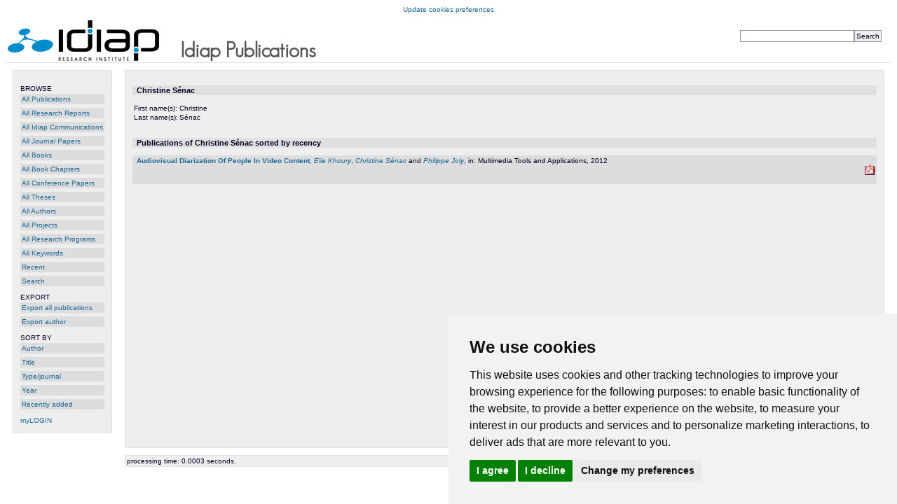

--- FILE ---
content_type: text/html; charset=UTF-8
request_url: https://publications.idiap.ch/authors/show/1086/recent
body_size: 2952
content:
<!DOCTYPE html PUBLIC "-//W3C//DTD XHTML 1.0 Strict//EN" "http://www.w3.org/TR/xhtml1/DTD/xhtml1-strict.dtd">
<html xmlns="http://www.w3.org/1999/xhtml">
  <head>
    <meta http-equiv="Content-Type" content="text/html; charset=utf-8" />
    <meta name="viewport" content="width=device-width, initial-scale=1.0">
    <title>Christine Sénac - Idiap Publications</title>
    <link href="https://publications.idiap.ch/webcontent/themes/default/css/positioning.css" rel="stylesheet" type="text/css" media="screen,projection,tv" />
    <link href="https://publications.idiap.ch/webcontent/themes/default/css/styling.css"     rel="stylesheet" type="text/css" media="screen,projection,tv" />
    <link href="https://publications.idiap.ch/webcontent/themes/idiap/css/positioning.css" rel="stylesheet" type="text/css" media="screen,projection,tv" />
    <link href="https://publications.idiap.ch/webcontent/themes/idiap/css/styling.css"     rel="stylesheet" type="text/css" media="screen,projection,tv" />
  </head>
  <body>

<!-- Matomo -->
<script type="text/plain" data-cookie-consent="tracking">
  var _paq = window._paq = window._paq || [];
  /* tracker methods like "setCustomDimension" should be called before "trackPageView" */
  _paq.push(['trackPageView']);
  _paq.push(['enableLinkTracking']);
  (function() {
    var u="https://webstats.idiap.ch/";
    _paq.push(['setTrackerUrl', u+'%6d%61%74%6f%6d%6f.php']);
    _paq.push(['setSiteId', '2']);
    var d=document, g=d.createElement('script'), s=d.getElementsByTagName('script')[0];
    g.async=true; g.src=u+'%6d%61%74%6f%6d%6f.js'; s.parentNode.insertBefore(g,s);
  })();
</script>
<!-- End Matomo Code -->
<div>
<!-- Cookie Consent by FreePrivacyPolicy.com https://www.FreePrivacyPolicy.com -->
<script type="text/javascript" src="//cdn.idiap.ch/js/cookies-consent-freeprivacypolicy-com.js" charset="UTF-8"></script>
<script type="text/javascript" charset="UTF-8">
document.addEventListener('DOMContentLoaded', function () {
cookieconsent.run({"notice_banner_type":"simple","consent_type":"express","palette":"light","language":"en","page_load_consent_levels":["strictly-necessary","functionality","tracking"],"notice_banner_reject_button_hide":false,"preferences_center_close_button_hide":false,"page_refresh_confirmation_buttons":false,"website_name":"Publications Idiap","website_privacy_policy_url":"https://www.idiap.ch/en/privacy-policy.html"});
});
</script>
<!-- Below is the link that users can use to open Preferences Center to change their preferences. Do not modify the ID parameter. Place it where appropriate, style it as needed. -->

<noscript>Cookie Consent by <a href="https://www.freeprivacypolicy.com/">Free Privacy Policy Generator</a></noscript>
<!-- End Cookie Consent by FreePrivacyPolicy.com https://www.FreePrivacyPolicy.com -->

<a href="#" id="open_preferences_center">Update cookies preferences</a>
</div>

    <script type="text/javascript" src="https://publications.idiap.ch/webcontent/javascript/tree.js"></script>
    <script type="text/javascript" src="https://publications.idiap.ch/webcontent/javascript/prototype.js"></script>
    <script type="text/javascript" src="https://publications.idiap.ch/webcontent/javascript/scriptaculous.js"></script>
    <script type="text/javascript" src="https://publications.idiap.ch/webcontent/javascript/builder.js"></script>
    <script type="text/javascript" src="https://publications.idiap.ch/webcontent/javascript/externallinks.js"></script>
    <script type="text/javascript">
      //<![CDATA[
      base_url = 'https://publications.idiap.ch/index.php/';
      //]]>
    </script>

    <div id="main_holder">
      <!-- Publications header: Logo, simple search form -->
      <div id="header_holder">
        <div id='quicksearch'>
          <form action="https://publications.idiap.ch/search/quicksearch" method="post">
<div>

<input type="hidden" name="formname" value="simplesearch" />
<input type="text" name="searchstring" value="" size="25"  /><input type="submit" name="submit_search" value="Search"  /></div>
</form>        </div>  
                &nbsp;<a href="https://www.idiap.ch"><img src="https://publications.idiap.ch/webcontent/themes/idiap/img/logo-idiap.png" width="216" height="58" border="0" alt="logo Idiap Research Institute" /> &nbsp; &nbsp; &nbsp; &nbsp; </a> <img src="https://publications.idiap.ch/webcontent/themes/idiap/img/text-title.gif" width="200" height="34" />        
      </div>
      <!-- End of header -->

      <!-- Publications menu -->
<div id="menu_holder">
  <ul class="mainmenu">
    <li class="mainmenu-header">BROWSE</li>
    <li><ul class="mainmenu">

        <!-- <li class="mainmenu"><a href="https://publications.idiap.ch/topics/all">All Topics</a></li> /// PUBLIDIAP_MODIF -->
    <li class="mainmenu"><a href="https://publications.idiap.ch/publications">All Publications</a></li>
    <li class="mainmenu"><a href="https://publications.idiap.ch/publications/researchreports">All Research Reports</a></li>
    <li class="mainmenu"><a href="https://publications.idiap.ch/publications/idiapcoms">All Idiap Communications</a></li>
        <li class="mainmenu"><a href="https://publications.idiap.ch/publications/articles">All Journal Papers</a></li>
    <li class="mainmenu"><a href="https://publications.idiap.ch/publications/books">All Books</a></li>
    <li class="mainmenu"><a href="https://publications.idiap.ch/publications/incollections">All Book Chapters</a></li>
    <li class="mainmenu"><a href="https://publications.idiap.ch/publications/inproceedings">All Conference Papers</a></li>
    <li class="mainmenu"><a href="https://publications.idiap.ch/publications/theses">All Theses</a></li>
    <li class="mainmenu"><a href="https://publications.idiap.ch/authors">All Authors</a></li>
    <li class="mainmenu"><a href="https://publications.idiap.ch/projects">All Projects</a></li>
    <li class="mainmenu"><a href="https://publications.idiap.ch/researchprograms">All Research Programs</a></li>
    <li class="mainmenu"><a href="https://publications.idiap.ch/keywords">All Keywords</a></li>
    <!-- <li class="mainmenu"><a href="https://publications.idiap.ch/publications/unassigned">Unassigned</a> /// PUBLIDIAP_MODIF </li> -->
    <li class="mainmenu"><a href="https://publications.idiap.ch/publications/showlist/recent">Recent</a></li>
    <li class="mainmenu"><a href="https://publications.idiap.ch/search">Search</a></li>

    </ul></li>
    <li class="mainmenu-spacer"></li>
    <li class="mainmenu-header">EXPORT</li>
    <li><ul class="mainmenu">
    <li class="mainmenu"><a href="https://publications.idiap.ch/export">Export all publications</a></li>
          <li class="mainmenu"><a href="https://publications.idiap.ch/export/author/1086">Export author</a></li>
          </ul></li>

          <li class="mainmenu-spacer"></li>
      <li class="mainmenu-header">SORT BY</li>
      <li><ul class="mainmenu">
      <li class="mainmenu"><a href="https://publications.idiap.ch/authors/show/1086/author">Author</a></li>
      <li class="mainmenu"><a href="https://publications.idiap.ch/authors/show/1086/title">Title</a></li>

      <li class="mainmenu"><a href="https://publications.idiap.ch/authors/show/1086/type">Type/journal</a></li>
      <li class="mainmenu"><a href="https://publications.idiap.ch/authors/show/1086/year">Year</a></li>
      <li class="mainmenu"><a href="https://publications.idiap.ch/authors/show/1086/recent">Recently added</a></li>
      </ul></li>
          
  <li><ul class="mainmenu">
  <li class="mainmenu-spacer"></li>
  <li class="mainmenu-header"><a href="https://publications.idiap.ch">myLOGIN</a></li>


    <li class="mainmenu-spacer"></li>
  </ul>

<!-- /// PUBLIDIAP_BEGIN
<br/><br/>
<div style='float:bottom;font-size:90%;'>
<a href="https://publications.idiap.ch/language/set/de/authors/show/1086/recent">Deutsch</a>, <a href="https://publications.idiap.ch/language/set/en/authors/show/1086/recent">English</a>, <a href="https://publications.idiap.ch/language/set/nl/authors/show/1086/recent">Nederlands</a>, <a href="https://publications.idiap.ch/language/set/no/authors/show/1086/recent">Norsk</a>, <a href="https://publications.idiap.ch/language/choose">&lt;more...&gt;</a></div>

/// PUBLIDIAP_END
-->
</div>

<!-- End of menu -->

      <!-- Publications main content -->
      <div id="content_holder">
      
      
      <!-- I think that here we want to have the (error) messages: -->
              <!---->
<div class='author'>
  <div class='header'>Christine Sénac</div>
<table width='100%'>
<tr>
    <td  width='100%'>
      <table class='author_details'>
          <tr>
            <td valign='top'>First name(s):</td>
            <td valign='top'>Christine</td>
          </tr>
          <tr>
            <td valign='top'>Last name(s):</td>
            <td valign='top'>Sénac</td>
          </tr>
      </table>
    </td>
    <td>
</div>    </td>
</tr>
</table>

  <br/>
</div>
<div id='tagcloud'>
</div>
<div class='publication_list'>
  <div class='header'>Publications of Christine Sénac sorted by recency</div>

<div class='publication_summary odd' id='publicationsummary2308'>
<table width='100%'>
  <tr>
    <td><span class='title'><a href="https://publications.idiap.ch/publications/show/2308" title="View publication details">Audiovisual Diarization Of People In Video Content</a></span>, <span class='author'><a href="https://publications.idiap.ch/authors/show/1081" title="All information on Khoury, Elie">Elie Khoury</a></span>, <span class='author'><a href="https://publications.idiap.ch/authors/show/1086" title="All information on Senac, Christine">Christine Sénac</a></span> and <span class='author'><a href="https://publications.idiap.ch/authors/show/1087" title="All information on Joly, Philippe">Philippe Joly</a></span>, in: Multimedia Tools and Applications, 2012
    </td>
    <td class='alignright aligntop fivepercentwidth'>
      <span id='bookmark_pub_2308'></span><br/><a href="https://publications.idiap.ch/attachments/papers/2013/Khoury_MTAP_2012.pdf" title="Download Khoury_MTAP_2012.pdf"><img class='large_icon' src='https://publications.idiap.ch/webcontent/themes/idiap/icons/attachment_pdf.gif' alt='attachment' /></a>

    </td>
  </tr>
</table>
</div>

</div>
      <div style='clear:both;'></div>
      </div>
      <!-- End of content_holder -->

    	<div id="footer_holder">
    		processing time: 0.0003 seconds.
    	</div>

    </div>
    <!-- End of main_holder -->
    
  </body>
</html>